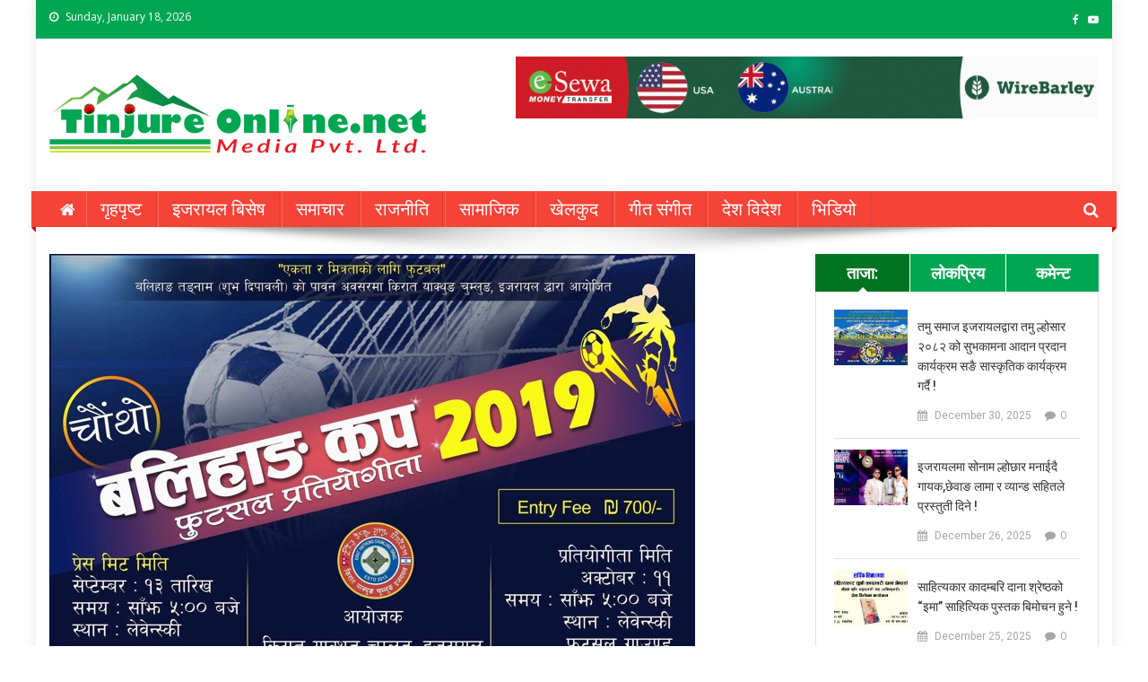

--- FILE ---
content_type: text/html; charset=UTF-8
request_url: https://tinjureonline.net/76654/
body_size: 14152
content:
<!doctype html>
<html lang="en-US">
<head>
<meta charset="UTF-8">
<meta name="viewport" content="width=device-width, initial-scale=1">
<link rel="profile" href="https://gmpg.org/xfn/11">

<meta name='robots' content='index, follow, max-image-preview:large, max-snippet:-1, max-video-preview:-1' />

	<!-- This site is optimized with the Yoast SEO plugin v22.5 - https://yoast.com/wordpress/plugins/seo/ -->
	<title>किरात याक्थुङ चुम्लुङ इजरायलको आयोजनामा ‘बलिहाङ कप’ चौथो संस्करण हुने । - TinjureOnline</title>
	<link rel="canonical" href="https://tinjureonline.net/76654/" />
	<meta property="og:locale" content="en_US" />
	<meta property="og:type" content="article" />
	<meta property="og:title" content="किरात याक्थुङ चुम्लुङ इजरायलको आयोजनामा ‘बलिहाङ कप’ चौथो संस्करण हुने । - TinjureOnline" />
	<meta property="og:description" content="तीनजुरे अनलाइन / किरात याक्थुङ चुम्लुङ इजरायल द्वारा सदा झैँ बलिहाङ तङनामको अवसरमा  “बलिहाङ कप” फूटबल प्रतियोगिताको चौथो संस्करण “बलिहाङ कप -२०१९ “फुटसल प्रतियोगिता आयोजना गर्ने भएको छ । आयोजकका अनुशार आउदो सेप्टेम्बर १३ तारिख शुक्रबार तेलअबिबको लेबेनिन्सकी मा    प्रेसमिट राखीएको छ उक्त प्रतियोगिताको सम्पूर्ण जानकारी गराउने र उक्त दिन सहभागी हुने चाहने फुटबल [&hellip;]" />
	<meta property="og:url" content="https://tinjureonline.net/76654/" />
	<meta property="og:site_name" content="TinjureOnline" />
	<meta property="article:published_time" content="2020-09-16T12:41:14+00:00" />
	<meta property="og:image" content="https://tinjureonline.net/wp-content/uploads/2020/09/balihang-new-1.jpg" />
	<meta property="og:image:width" content="720" />
	<meta property="og:image:height" content="468" />
	<meta property="og:image:type" content="image/jpeg" />
	<meta name="author" content="TO" />
	<meta name="twitter:card" content="summary_large_image" />
	<meta name="twitter:label1" content="Written by" />
	<meta name="twitter:data1" content="TO" />
	<script type="application/ld+json" class="yoast-schema-graph">{"@context":"https://schema.org","@graph":[{"@type":"Article","@id":"https://tinjureonline.net/76654/#article","isPartOf":{"@id":"https://tinjureonline.net/76654/"},"author":{"name":"TO","@id":"https://tinjureonline.net/#/schema/person/2116b219a2dc0f682e966b8987ba52e6"},"headline":"किरात याक्थुङ चुम्लुङ इजरायलको आयोजनामा ‘बलिहाङ कप’ चौथो संस्करण हुने ।","datePublished":"2020-09-16T12:41:14+00:00","dateModified":"2020-09-16T12:41:14+00:00","mainEntityOfPage":{"@id":"https://tinjureonline.net/76654/"},"wordCount":1,"commentCount":0,"publisher":{"@id":"https://tinjureonline.net/#organization"},"image":{"@id":"https://tinjureonline.net/76654/#primaryimage"},"thumbnailUrl":"https://tinjureonline.net/wp-content/uploads/2020/09/balihang-new-1.jpg","articleSection":["इजरायल बिसेष","खेलकुद"],"inLanguage":"en-US","potentialAction":[{"@type":"CommentAction","name":"Comment","target":["https://tinjureonline.net/76654/#respond"]}]},{"@type":"WebPage","@id":"https://tinjureonline.net/76654/","url":"https://tinjureonline.net/76654/","name":"किरात याक्थुङ चुम्लुङ इजरायलको आयोजनामा ‘बलिहाङ कप’ चौथो संस्करण हुने । - TinjureOnline","isPartOf":{"@id":"https://tinjureonline.net/#website"},"primaryImageOfPage":{"@id":"https://tinjureonline.net/76654/#primaryimage"},"image":{"@id":"https://tinjureonline.net/76654/#primaryimage"},"thumbnailUrl":"https://tinjureonline.net/wp-content/uploads/2020/09/balihang-new-1.jpg","datePublished":"2020-09-16T12:41:14+00:00","dateModified":"2020-09-16T12:41:14+00:00","breadcrumb":{"@id":"https://tinjureonline.net/76654/#breadcrumb"},"inLanguage":"en-US","potentialAction":[{"@type":"ReadAction","target":["https://tinjureonline.net/76654/"]}]},{"@type":"ImageObject","inLanguage":"en-US","@id":"https://tinjureonline.net/76654/#primaryimage","url":"https://tinjureonline.net/wp-content/uploads/2020/09/balihang-new-1.jpg","contentUrl":"https://tinjureonline.net/wp-content/uploads/2020/09/balihang-new-1.jpg","width":720,"height":468},{"@type":"BreadcrumbList","@id":"https://tinjureonline.net/76654/#breadcrumb","itemListElement":[{"@type":"ListItem","position":1,"name":"Home","item":"https://tinjureonline.net/"},{"@type":"ListItem","position":2,"name":"किरात याक्थुङ चुम्लुङ इजरायलको आयोजनामा ‘बलिहाङ कप’ चौथो संस्करण हुने ।"}]},{"@type":"WebSite","@id":"https://tinjureonline.net/#website","url":"https://tinjureonline.net/","name":"TinjureOnline","description":"","publisher":{"@id":"https://tinjureonline.net/#organization"},"potentialAction":[{"@type":"SearchAction","target":{"@type":"EntryPoint","urlTemplate":"https://tinjureonline.net/?s={search_term_string}"},"query-input":"required name=search_term_string"}],"inLanguage":"en-US"},{"@type":"Organization","@id":"https://tinjureonline.net/#organization","name":"TinjureOnline","url":"https://tinjureonline.net/","logo":{"@type":"ImageObject","inLanguage":"en-US","@id":"https://tinjureonline.net/#/schema/logo/image/","url":"https://tinjureonline.net/wp-content/uploads/2021/09/Tinjure-logo-1.png","contentUrl":"https://tinjureonline.net/wp-content/uploads/2021/09/Tinjure-logo-1.png","width":425,"height":90,"caption":"TinjureOnline"},"image":{"@id":"https://tinjureonline.net/#/schema/logo/image/"}},{"@type":"Person","@id":"https://tinjureonline.net/#/schema/person/2116b219a2dc0f682e966b8987ba52e6","name":"TO","image":{"@type":"ImageObject","inLanguage":"en-US","@id":"https://tinjureonline.net/#/schema/person/image/","url":"https://secure.gravatar.com/avatar/297b19100fa50ad003fed679908499fb?s=96&d=mm&r=g","contentUrl":"https://secure.gravatar.com/avatar/297b19100fa50ad003fed679908499fb?s=96&d=mm&r=g","caption":"TO"},"sameAs":["https://tinjureonline.net"],"url":"https://tinjureonline.net/author/to/"}]}</script>
	<!-- / Yoast SEO plugin. -->


<link rel='dns-prefetch' href='//fonts.googleapis.com' />
<link rel="alternate" type="application/rss+xml" title="TinjureOnline &raquo; Feed" href="https://tinjureonline.net/feed/" />
<link rel="alternate" type="application/rss+xml" title="TinjureOnline &raquo; Comments Feed" href="https://tinjureonline.net/comments/feed/" />
<link rel="alternate" type="application/rss+xml" title="TinjureOnline &raquo; किरात याक्थुङ चुम्लुङ इजरायलको आयोजनामा ‘बलिहाङ कप’ चौथो संस्करण हुने । Comments Feed" href="https://tinjureonline.net/76654/feed/" />
<script type="text/javascript">
/* <![CDATA[ */
window._wpemojiSettings = {"baseUrl":"https:\/\/s.w.org\/images\/core\/emoji\/15.0.3\/72x72\/","ext":".png","svgUrl":"https:\/\/s.w.org\/images\/core\/emoji\/15.0.3\/svg\/","svgExt":".svg","source":{"concatemoji":"https:\/\/tinjureonline.net\/wp-includes\/js\/wp-emoji-release.min.js?ver=6.5.7"}};
/*! This file is auto-generated */
!function(i,n){var o,s,e;function c(e){try{var t={supportTests:e,timestamp:(new Date).valueOf()};sessionStorage.setItem(o,JSON.stringify(t))}catch(e){}}function p(e,t,n){e.clearRect(0,0,e.canvas.width,e.canvas.height),e.fillText(t,0,0);var t=new Uint32Array(e.getImageData(0,0,e.canvas.width,e.canvas.height).data),r=(e.clearRect(0,0,e.canvas.width,e.canvas.height),e.fillText(n,0,0),new Uint32Array(e.getImageData(0,0,e.canvas.width,e.canvas.height).data));return t.every(function(e,t){return e===r[t]})}function u(e,t,n){switch(t){case"flag":return n(e,"\ud83c\udff3\ufe0f\u200d\u26a7\ufe0f","\ud83c\udff3\ufe0f\u200b\u26a7\ufe0f")?!1:!n(e,"\ud83c\uddfa\ud83c\uddf3","\ud83c\uddfa\u200b\ud83c\uddf3")&&!n(e,"\ud83c\udff4\udb40\udc67\udb40\udc62\udb40\udc65\udb40\udc6e\udb40\udc67\udb40\udc7f","\ud83c\udff4\u200b\udb40\udc67\u200b\udb40\udc62\u200b\udb40\udc65\u200b\udb40\udc6e\u200b\udb40\udc67\u200b\udb40\udc7f");case"emoji":return!n(e,"\ud83d\udc26\u200d\u2b1b","\ud83d\udc26\u200b\u2b1b")}return!1}function f(e,t,n){var r="undefined"!=typeof WorkerGlobalScope&&self instanceof WorkerGlobalScope?new OffscreenCanvas(300,150):i.createElement("canvas"),a=r.getContext("2d",{willReadFrequently:!0}),o=(a.textBaseline="top",a.font="600 32px Arial",{});return e.forEach(function(e){o[e]=t(a,e,n)}),o}function t(e){var t=i.createElement("script");t.src=e,t.defer=!0,i.head.appendChild(t)}"undefined"!=typeof Promise&&(o="wpEmojiSettingsSupports",s=["flag","emoji"],n.supports={everything:!0,everythingExceptFlag:!0},e=new Promise(function(e){i.addEventListener("DOMContentLoaded",e,{once:!0})}),new Promise(function(t){var n=function(){try{var e=JSON.parse(sessionStorage.getItem(o));if("object"==typeof e&&"number"==typeof e.timestamp&&(new Date).valueOf()<e.timestamp+604800&&"object"==typeof e.supportTests)return e.supportTests}catch(e){}return null}();if(!n){if("undefined"!=typeof Worker&&"undefined"!=typeof OffscreenCanvas&&"undefined"!=typeof URL&&URL.createObjectURL&&"undefined"!=typeof Blob)try{var e="postMessage("+f.toString()+"("+[JSON.stringify(s),u.toString(),p.toString()].join(",")+"));",r=new Blob([e],{type:"text/javascript"}),a=new Worker(URL.createObjectURL(r),{name:"wpTestEmojiSupports"});return void(a.onmessage=function(e){c(n=e.data),a.terminate(),t(n)})}catch(e){}c(n=f(s,u,p))}t(n)}).then(function(e){for(var t in e)n.supports[t]=e[t],n.supports.everything=n.supports.everything&&n.supports[t],"flag"!==t&&(n.supports.everythingExceptFlag=n.supports.everythingExceptFlag&&n.supports[t]);n.supports.everythingExceptFlag=n.supports.everythingExceptFlag&&!n.supports.flag,n.DOMReady=!1,n.readyCallback=function(){n.DOMReady=!0}}).then(function(){return e}).then(function(){var e;n.supports.everything||(n.readyCallback(),(e=n.source||{}).concatemoji?t(e.concatemoji):e.wpemoji&&e.twemoji&&(t(e.twemoji),t(e.wpemoji)))}))}((window,document),window._wpemojiSettings);
/* ]]> */
</script>
<style id='wp-emoji-styles-inline-css' type='text/css'>

	img.wp-smiley, img.emoji {
		display: inline !important;
		border: none !important;
		box-shadow: none !important;
		height: 1em !important;
		width: 1em !important;
		margin: 0 0.07em !important;
		vertical-align: -0.1em !important;
		background: none !important;
		padding: 0 !important;
	}
</style>
<link rel='stylesheet' id='math-captcha-frontend-css' href='https://tinjureonline.net/wp-content/plugins/wp-advanced-math-captcha/css/frontend.css?ver=6.5.7' type='text/css' media='all' />
<link rel='stylesheet' id='news-portal-fonts-css' href='https://fonts.googleapis.com/css?family=Roboto+Condensed%3A300italic%2C400italic%2C700italic%2C400%2C300%2C700%7CRoboto%3A300%2C400%2C400i%2C500%2C700%7CTitillium+Web%3A400%2C600%2C700%2C300&#038;subset=latin%2Clatin-ext' type='text/css' media='all' />
<link rel='stylesheet' id='news-portal-google-fonts-css' href='https://fonts.googleapis.com/css?family=Open+Sans%3A400%7CRoboto%3A700%2C400&#038;subset=latin%2Ccyrillic-ext%2Cgreek-ext%2Cgreek%2Cvietnamese%2Clatin-ext%2Ccyrillic%2Ckhmer%2Cdevanagari%2Carabic%2Chebrew%2Ctelugu' type='text/css' media='all' />
<link rel='stylesheet' id='mt-font-awesome-css' href='https://tinjureonline.net/wp-content/themes/news-portal-pro/assets/library/font-awesome/css/font-awesome.min.css?ver=4.7.0' type='text/css' media='all' />
<link rel='stylesheet' id='lightslider-style-css' href='https://tinjureonline.net/wp-content/themes/news-portal-pro/assets/library/lightslider/css/lightslider.min.css?ver=1.1.6' type='text/css' media='all' />
<link rel='stylesheet' id='lightgallery-style-css' href='https://tinjureonline.net/wp-content/themes/news-portal-pro/assets/library/lightslider/css/lightgallery.min.css?ver=1.6.0' type='text/css' media='all' />
<link rel='stylesheet' id='pretty-photo-css' href='https://tinjureonline.net/wp-content/themes/news-portal-pro/assets/library/prettyphoto/prettyPhoto.css?ver=3.1.6' type='text/css' media='all' />
<link rel='stylesheet' id='news-portal-preloaders-css' href='https://tinjureonline.net/wp-content/themes/news-portal-pro/assets/css/np-preloaders.css?ver=1.1.6' type='text/css' media='all' />
<link rel='stylesheet' id='animate-css' href='https://tinjureonline.net/wp-content/themes/news-portal-pro/assets/library/animate/animate.min.css?ver=3.5.1' type='text/css' media='all' />
<link rel='stylesheet' id='news-portal-pro-style-css' href='https://tinjureonline.net/wp-content/themes/news-portal-pro/style.css?ver=6.5.7' type='text/css' media='all' />
<style id='news-portal-pro-style-inline-css' type='text/css'>
.category-button.np-cat-1 a{background:#ffffff}
.category-button.np-cat-1 a:hover{background:#cdcdcd}
.np-block-title .np-cat-1{color:#ffffff}
.category-button.np-cat-2 a{background:#ffffff}
.category-button.np-cat-2 a:hover{background:#cdcdcd}
.np-block-title .np-cat-2{color:#ffffff}
.category-button.np-cat-11 a{background:#ffffff}
.category-button.np-cat-11 a:hover{background:#cdcdcd}
.np-block-title .np-cat-11{color:#ffffff}
.category-button.np-cat-6 a{background:#ffffff}
.category-button.np-cat-6 a:hover{background:#cdcdcd}
.np-block-title .np-cat-6{color:#ffffff}
.category-button.np-cat-8 a{background:#ffffff}
.category-button.np-cat-8 a:hover{background:#cdcdcd}
.np-block-title .np-cat-8{color:#ffffff}
.category-button.np-cat-10 a{background:#ffffff}
.category-button.np-cat-10 a:hover{background:#cdcdcd}
.np-block-title .np-cat-10{color:#ffffff}
.category-button.np-cat-7 a{background:#ffffff}
.category-button.np-cat-7 a:hover{background:#cdcdcd}
.np-block-title .np-cat-7{color:#ffffff}
.category-button.np-cat-3 a{background:#ffffff}
.category-button.np-cat-3 a:hover{background:#cdcdcd}
.np-block-title .np-cat-3{color:#ffffff}
.category-button.np-cat-9 a{background:#ffffff}
.category-button.np-cat-9 a:hover{background:#cdcdcd}
.np-block-title .np-cat-9{color:#ffffff}
.category-button.np-cat-4 a{background:#ffffff}
.category-button.np-cat-4 a:hover{background:#cdcdcd}
.np-block-title .np-cat-4{color:#ffffff}
.category-button.np-cat-5 a{background:#ffffff}
.category-button.np-cat-5 a:hover{background:#cdcdcd}
.np-block-title .np-cat-5{color:#ffffff}
.category-button.np-cat-14 a{background:#00a9e0}
.category-button.np-cat-14 a:hover{background:#0077ae}
.np-block-title .np-cat-14{color:#00a9e0}
.navigation .nav-links a,.bttn,button,input[type=button],input[type=reset],input[type=submit],.navigation .nav-links a:hover,.bttn:hover,button,input[type=button]:hover,input[type=reset]:hover,input[type=submit]:hover,.widget_search .search-submit,.edit-link .post-edit-link,.reply .comment-reply-link,.np-top-header-wrap,.np-header-menu-wrapper,.home #masthead.default .np-home-icon a,.np-home-icon a:hover,#site-navigation ul li:hover>a,#site-navigation ul li.current-menu-item>a,#site-navigation ul li.current_page_item>a,#site-navigation ul li.current-menu-ancestor>a,.np-header-menu-wrapper::before,.np-header-menu-wrapper::after,.np-header-search-wrapper .search-form-main .search-submit,.layout1-ticker .lSSlideOuter.vertical .lSAction>a:hover,.layout1-ticker .ticker-caption,.default-ticker .ticker-caption,.news_portal_featured_slider .np-featured-slider-section .lSAction>a:hover,.news_portal_slider .np-slider .lSAction>a:hover,.news_portal_featured_slider .lSSlideOuter .lSPager.lSpg>li:hover a,.news_portal_featured_slider .lSSlideOuter .lSPager.lSpg>li.active a,.news_portal_slider .np-slider .lSSlideOuter .lSPager.lSpg>li:hover a,.news_portal_slider .np-slider .lSSlideOuter .lSPager.lSpg>li.active a,.news_portal_default_tabbed ul.widget-tabs li,.news_portal_default_tabbed ul.widget-tabs li.ui-tabs-active,.news_portal_default_tabbed ul.widget-tabs li:hover,.news_portal_carousel .carousel-nav-action .carousel-controls:hover,.news_portal_social_media .social-link a,.news_portal_social_media .social-link a:hover,.news_portal_social_media .layout2 .social-link a:hover,.news_portal_social_media .layout3 .social-link a:hover,.single-layout2 .post-on,.np-archive-more .np-button:hover,.error404 .page-title,.pnf-extra .pnf-button.btn,#np-scrollup,.woocommerce .price-cart:after,.woocommerce ul.products li.product .price-cart .button:hover,.woocommerce .widget_price_filter .ui-slider .ui-slider-range,.woocommerce .widget_price_filter .ui-slider .ui-slider-handle,.woocommerce .widget_price_filter .price_slider_wrapper .ui-widget-content,.woocommerce #respond input#submit,.woocommerce a.button,.woocommerce button.button,.woocommerce input.button,.woocommerce #respond input#submit.alt,.woocommerce a.button.alt,.woocommerce button.button.alt,.woocommerce input.button.alt,.added_to_cart.wc-forward,.woocommerce #respond input#submit:hover,.woocommerce a.button:hover,.woocommerce button.button:hover,.woocommerce input.button:hover,.woocommerce #respond input#submit.alt:hover,.woocommerce a.button.alt:hover,.woocommerce button.button.alt:hover,.woocommerce input.button.alt:hover,.woocommerce ul.products li.product .onsale,.woocommerce span.onsale,.woocommerce #respond input#submit.alt.disabled,.woocommerce #respond input#submit.alt.disabled:hover,.woocommerce #respond input#submit.alt:disabled,.woocommerce #respond input#submit.alt:disabled:hover,.woocommerce #respond input#submit.alt[disabled]:disabled,.woocommerce #respond input#submit.alt[disabled]:disabled:hover,.woocommerce a.button.alt.disabled,.woocommerce a.button.alt.disabled:hover,.woocommerce a.button.alt:disabled,.woocommerce a.button.alt:disabled:hover,.woocommerce a.button.alt[disabled]:disabled,.woocommerce a.button.alt[disabled]:disabled:hover,.woocommerce button.button.alt.disabled,.woocommerce button.button.alt.disabled:hover,.woocommerce button.button.alt:disabled,.woocommerce button.button.alt:disabled:hover,.woocommerce button.button.alt[disabled]:disabled,.woocommerce button.button.alt[disabled]:disabled:hover,.woocommerce input.button.alt.disabled,.woocommerce input.button.alt.disabled:hover,.woocommerce input.button.alt:disabled,.woocommerce input.button.alt:disabled:hover,.woocommerce input.button.alt[disabled]:disabled,.woocommerce input.button.alt[disabled]:disabled:hover,.format-video:before,.format-audio:before,.format-gallery:before,div.wpforms-container-full .wpforms-form input[type='submit'],div.wpforms-container-full .wpforms-form button[type='submit'],div.wpforms-container-full .wpforms-form .wpforms-page-button,div.wpforms-container-full .wpforms-form input[type='submit']:hover,div.wpforms-container-full .wpforms-form button[type='submit']:hover,div.wpforms-container-full .wpforms-form .wpforms-page-button:hover{background:#01a652}
.home #masthead.default .np-home-icon a:hover,#masthead.default .np-home-icon a:hover,#site-navigation ul li:hover > a,#site-navigation ul li.current-menu-item > a,#site-navigation ul li.current_page_item > a,#site-navigation ul li.current-menu-ancestor > a,.news_portal_default_tabbed ul.widget-tabs li.ui-tabs-active,.news_portal_default_tabbed ul.widget-tabs li:hover{background:#007420}
.np-header-menu-block-wrap::before,.np-header-menu-block-wrap::after{border-right-color:#007420}
a,a:hover,a:focus,a:active,.widget a:hover,.widget a:hover::before,.widget li:hover::before,.entry-footer a:hover,.comment-author .fn .url:hover,#cancel-comment-reply-link,#cancel-comment-reply-link:before,.logged-in-as a,.home #masthead.layout1 .np-home-icon a,#masthead.layout1 .np-home-icon a:hover,#masthead.layout1 #site-navigation ul li:hover>a,#masthead.layout1 #site-navigation ul li.current-menu-item>a,#masthead.layout1 #site-navigation ul li.current_page_item>a,#masthead.layout1 #site-navigation ul li.current-menu-ancestor>a,#masthead.layout1 .search-main:hover,.np-slide-content-wrap .post-title a:hover,.news_portal_featured_posts .np-single-post .np-post-content .np-post-title a:hover,.news_portal_fullwidth_posts .np-single-post .np-post-title a:hover,.news_portal_block_posts .layout3 .np-primary-block-wrap .np-single-post .np-post-title a:hover,.news_portal_list_posts .np-single-post .np-post-title:hover,.news_portal_featured_posts .layout2 .featured-middle-section .np-single-post .np-post-title a:hover,.news_portal_carousel .np-single-post .np-post-content .np-post-title a:hover,.news_portal_featured_slider .np-featured-section .np-single-post .np-post-content .np-post-title a:hover,.news_portal_featured_posts .layout2 .featured-left-section .np-single-post .np-post-content .np-post-title a:hover,.news_portal_featured_posts .layout2 .featured-right-section .np-single-post .np-post-content .np-post-title a:hover,.news_portal_featured_posts .layout1 .np-single-post-wrap .np-post-content .np-post-title a:hover,.np-block-title,.widget-title,.page-header .page-title,.np-related-title,.np-post-review-section-wrapper .review-title,.np-pnf-latest-posts-wrapper .section-title,.np-post-meta span:hover,.np-post-meta span a:hover,.news_portal_featured_posts .layout2 .np-single-post-wrap .np-post-content .np-post-meta span:hover,.news_portal_featured_posts .layout2 .np-single-post-wrap .np-post-content .np-post-meta span a:hover,.np-post-title.small-size a:hover,.news_portal_carousel .layout3 .np-single-post .np-post-content .np-post-title a:hover,.single-layout2 .extra-meta .post-view::before,.single-layout2 .extra-meta .comments-link::before,.np-post-meta span.star-value,#top-footer .widget a:hover,#top-footer .widget a:hover:before,#footer-navigation ul li a:hover,.entry-title a:hover,.entry-meta span a:hover,.entry-meta span:hover,.review-content-wrapper .stars-count,.review-content-wrapper .review-percent,.woocommerce ul.products li.product .price,.woocommerce div.product p.price,.woocommerce div.product span.price,.woocommerce .woocommerce-message:before,.woocommerce div.product p.price ins,.woocommerce div.product span.price ins,.woocommerce div.product p.price del,.woocommerce .woocommerce-info:before,.np-slide-content-wrap .np-post-meta span:hover,.np-slide-content-wrap .np-post-meta span a:hover,.news_portal_featured_posts .np-single-post .np-post-meta span:hover,.news_portal_featured_posts .np-single-post .np-post-meta span a:hover,.news_portal_list_posts .np-single-post .np-post-meta span:hover,.news_portal_list_posts .np-single-post .np-post-meta span a:hover,.news_portal_featured_posts .layout2 .featured-middle-section .np-single-post .np-post-meta span:hover,.news_portal_featured_posts .layout2 .featured-middle-section .np-single-post .np-post-meta span a:hover,.news_portal_carousel .np-single-post .np-post-meta span:hover,.news_portal_carousel .np-single-post .np-post-meta span a:hover,.news_portal_featured_posts .layout1 .np-single-post-wrap .np-post-content .np-post-meta span:hover,.news_portal_featured_posts .layout1 .np-single-post-wrap .np-post-content .np-post-meta span a:hover#masthead #site-navigation ul > li:hover > .sub-toggle,#masthead #site-navigation ul > li.current-menu-item .sub-toggle,#masthead #site-navigation ul > li.current-menu-ancestor .sub-toggle{color:#01a652}
.navigation .nav-links a,.bttn,button,input[type='button'],input[type='reset'],input[type='submit'],.widget_search .search-submit,.layout1-ticker .lSSlideOuter.vertical .lSAction>a:hover,.news_portal_slider .slider-layout1 .lSSlideOuter .lSPager.lSGallery li.active,.news_portal_slider .slider-layout1 .lSSlideOuter .lSPager.lSGallery li:hover,.news_portal_social_media .layout3 .social-link a:hover,.np-archive-more .np-button:hover,.woocommerce form .form-row.woocommerce-validated .select2-container,.woocommerce form .form-row.woocommerce-validated input.input-text,.woocommerce form .form-row.woocommerce-validated select{border-color:#01a652}
.comment-list .comment-body,.np-header-search-wrapper .search-form-main,.woocommerce .woocommerce-info,.woocommerce .woocommerce-message{border-top-color:#01a652}
.np-header-search-wrapper .search-form-main:before{border-bottom-color:#01a652}
.layout1-ticker .ticker-caption:after,.np-breadcrumbs{border-left-color:#01a652}
#colophon{background:#1e73be}
.ball1,.single1ball,.single6,.single9:before{background:#01a652}
.single4{border-top-color:#01a652}
.single4{border-bottom-color:#01a652}
.site-title,.site-description{position:absolute;clip:rect(1px,1px,1px,1px)}
body{font-family:Open Sans;font-style:normal;font-size:18px;font-weight:regular;text-decoration:none;text-transform:none;line-height:1.8;color:#3d3d3d }
h1,.search-results .entry-title,.archive .entry-title,.single .entry-title,.entry-title{font-family:Roboto;font-style:normal;font-size:36px;font-weight:700;text-decoration:none;text-transform:none;line-height:1.3;color:#3d3d3d}
h2{font-family:Roboto;font-style:normal;font-size:30px;font-weight:700;text-decoration:none;text-transform:none;line-height:1.3;color:#3d3d3d}
h3{font-family:Roboto;font-style:normal;font-size:26px;font-weight:700;text-decoration:none;text-transform:none;line-height:1.3;color:#3d3d3d}
h4{font-family:Roboto;font-style:normal;font-size:20px;font-weight:700;text-decoration:none;text-transform:none;line-height:1.3;color:#3d3d3d}
h5{font-family:Roboto;font-style:normal;font-size:18px;font-weight:700;text-decoration:none;text-transform:none;line-height:1.3;color:#3d3d3d}
h6{font-family:Roboto;font-style:normal;font-size:16px;font-weight:700;text-decoration:none;text-transform:none;line-height:1.3;color:#3d3d3d}
#site-navigation ul li a{font-family:Roboto;font-style:normal;font-size:20px;font-weight:300;text-decoration:none;text-transform:none;line-height:40px;color:#ffffff}
.np-header-menu-wrapper,.np-header-menu-wrapper::before,.np-header-menu-wrapper::after,#site-navigation ul.sub-menu,#site-navigation ul.children,#masthead.layout2 .np-header-menu-block-wrap{background-color:#f54337}
.np-header-menu-block-wrap::before,.np-header-menu-block-wrap::after{border-right-color:#c31105}
.np-header-search-wrapper .search-main,.np-home-icon a,#masthead .menu-toggle{color:#ffffff}
@media (max-width:768px){#site-navigation,.main-small-navigation li.current-menu-item > .sub-toggle i{background:#f54337 !important}}
</style>
<link rel='stylesheet' id='news-portal-responsive-style-css' href='https://tinjureonline.net/wp-content/themes/news-portal-pro/assets/css/np-responsive.css?ver=1.0.0' type='text/css' media='all' />
<script type="text/javascript" src="https://tinjureonline.net/wp-includes/js/jquery/jquery.min.js?ver=3.7.1" id="jquery-core-js"></script>
<script type="text/javascript" src="https://tinjureonline.net/wp-includes/js/jquery/jquery-migrate.min.js?ver=3.4.1" id="jquery-migrate-js"></script>
<link rel="https://api.w.org/" href="https://tinjureonline.net/wp-json/" /><link rel="alternate" type="application/json" href="https://tinjureonline.net/wp-json/wp/v2/posts/76654" /><link rel="EditURI" type="application/rsd+xml" title="RSD" href="https://tinjureonline.net/xmlrpc.php?rsd" />
<meta name="generator" content="WordPress 6.5.7" />
<link rel='shortlink' href='https://tinjureonline.net/?p=76654' />
<link rel="alternate" type="application/json+oembed" href="https://tinjureonline.net/wp-json/oembed/1.0/embed?url=https%3A%2F%2Ftinjureonline.net%2F76654%2F" />
<link rel="alternate" type="text/xml+oembed" href="https://tinjureonline.net/wp-json/oembed/1.0/embed?url=https%3A%2F%2Ftinjureonline.net%2F76654%2F&#038;format=xml" />
<meta property="fb:app_id" content=""/><link rel="pingback" href="https://tinjureonline.net/xmlrpc.php"><link rel="icon" href="https://tinjureonline.net/wp-content/uploads/2021/09/cropped-tinjure--32x32.png" sizes="32x32" />
<link rel="icon" href="https://tinjureonline.net/wp-content/uploads/2021/09/cropped-tinjure--192x192.png" sizes="192x192" />
<link rel="apple-touch-icon" href="https://tinjureonline.net/wp-content/uploads/2021/09/cropped-tinjure--180x180.png" />
<meta name="msapplication-TileImage" content="https://tinjureonline.net/wp-content/uploads/2021/09/cropped-tinjure--270x270.png" />
		<style type="text/css" id="wp-custom-css">
			.np-header-menu-wrapper, .np-header-menu-wrapper::before, .np-header-menu-wrapper::after, #site-navigation ul.sub-menu, #site-navigation ul.children, #masthead.layout2 .np-header-menu-block-wrap {
     }

#top-footer .widget-title {
    background: rgb(2, 136, 209) none repeat scroll 0 0;
    border-color: rgba(247, 10, 143, 0.2);
    color: #fff1f1;
}

.bottom-footer {
    background: #fff;
    color: #dae4ea;
    font-size: 12px;
    padding: 10px 0;
}

#colophon {
    background: #fff;
}
.np-block-title, .widget-title, .page-header .page-title, .np-related-title, .np-post-review-section-wrapper .review-title, .np-pnf-latest-posts-wrapper .section-title {
    background: #0288d1;
    border: 1px solid #e1e1e1;
}

.main-headline-top{
	padding-top: 5px;
}
.top-headlines img{
	height:auto;
	 display: block;
  margin-left: auto;
  margin-right: auto;
  width: 80%;
	margin-bottom: 5px;
	
}
	

		</style>
		</head>

<body data-rsssl=1 class="post-template-default single single-post postid-76654 single-format-standard wp-custom-logo group-blog right-sidebar boxed_layout single-layout1 menu-shadow-on np-image-flashing">

	
<div id="page" class="site">

	<a class="skip-link screen-reader-text" href="#content">Skip to content</a>

	<div class="np-top-header-wrap"><div class="mt-container">		<div class="np-top-left-section-wrapper">
			<div class="date-section">Sunday, January 18, 2026</div>
					</div><!-- .np-top-left-section-wrapper -->
		<div class="np-top-right-section-wrapper">
			<div class="mt-social-icons-wrapper"><span class="social-link"><a href="#" target="_blank"><i class="fa fa-facebook-f"></i></a></span><span class="social-link"><a href="#" target="_blank"><i class="fa fa-youtube-play"></i></a></span></div><!-- .mt-social-icons-wrapper -->		</div><!-- .np-top-right-section-wrapper -->
</div><!-- .mt-container --></div><!-- .np-top-header-wrap -->
	<header id="masthead" class="site-header default" role="banner">

	<div class="np-logo-section-wrapper">
		<div class="mt-container">
			<div class="site-branding">
				<a href="https://tinjureonline.net/" class="custom-logo-link" rel="home"><img width="425" height="90" src="https://tinjureonline.net/wp-content/uploads/2021/09/Tinjure-logo-1.png" class="custom-logo" alt="TinjureOnline" decoding="async" srcset="https://tinjureonline.net/wp-content/uploads/2021/09/Tinjure-logo-1.png 425w, https://tinjureonline.net/wp-content/uploads/2021/09/Tinjure-logo-1-300x64.png 300w" sizes="(max-width: 425px) 100vw, 425px" /></a>
									<p class="site-title"><a href="https://tinjureonline.net/" rel="home">TinjureOnline</a></p>
							</div><!-- .site-branding -->

			<div class="np-header-ads-area">
				<section id="text-3" class="widget widget_text">			<div class="textwidget"><p><img decoding="async" class="alignnone wp-image-77403" src="https://tinjureonline.net/wp-content/uploads/2021/09/WireBarley_GIF_800_95_2.gif" alt="" width="650" height="69" /></p>
</div>
		</section>			</div><!-- .np-header-ads-area -->
		</div><!-- .mt-container -->
	</div><!-- .np-logo-section-wrapper -->

	<div id="np-menu-wrap" class="np-header-menu-wrapper">
		<div class="np-header-menu-block-wrap">
			<div class="mt-container">
										<div class="np-home-icon">
							<a href="https://tinjureonline.net/" rel="home"> <i class="fa fa-home"> </i> </a>
						</div><!-- .np-home-icon -->
				                <a href="javascript:void(0)" class="menu-toggle hide"> <i class="fa fa-navicon"> </i> </a>
				<nav id="site-navigation" class="main-navigation" role="navigation">
					<div class="menu-main-container"><ul id="primary-menu" class="menu"><li id="menu-item-76901" class="menu-item menu-item-type-custom menu-item-object-custom menu-item-home menu-item-76901"><a href="https://tinjureonline.net/">गृहपृष्ट</a></li>
<li id="menu-item-76891" class="menu-item menu-item-type-taxonomy menu-item-object-category current-post-ancestor current-menu-parent current-post-parent menu-item-76891"><a href="https://tinjureonline.net/category/%e0%a4%87%e0%a4%9c%e0%a4%b0%e0%a4%be%e0%a4%af%e0%a4%b2-%e0%a4%ac%e0%a4%bf%e0%a4%b8%e0%a5%87%e0%a4%b7/">इजरायल बिसेष</a></li>
<li id="menu-item-76899" class="menu-item menu-item-type-taxonomy menu-item-object-category menu-item-76899"><a href="https://tinjureonline.net/category/%e0%a4%b8%e0%a4%ae%e0%a4%be%e0%a4%9a%e0%a4%be%e0%a4%b0/">समाचार</a></li>
<li id="menu-item-76897" class="menu-item menu-item-type-taxonomy menu-item-object-category menu-item-76897"><a href="https://tinjureonline.net/category/%e0%a4%b0%e0%a4%be%e0%a4%9c%e0%a4%a8%e0%a5%80%e0%a4%a4%e0%a4%bf/">राजनीति</a></li>
<li id="menu-item-76900" class="menu-item menu-item-type-taxonomy menu-item-object-category menu-item-76900"><a href="https://tinjureonline.net/category/%e0%a4%b8%e0%a4%be%e0%a4%ae%e0%a4%be%e0%a4%9c%e0%a4%bf%e0%a4%95/">सामाजिक</a></li>
<li id="menu-item-76892" class="menu-item menu-item-type-taxonomy menu-item-object-category current-post-ancestor current-menu-parent current-post-parent menu-item-76892"><a href="https://tinjureonline.net/category/%e0%a4%96%e0%a5%87%e0%a4%b2%e0%a4%95%e0%a5%81%e0%a4%a6/">खेलकुद</a></li>
<li id="menu-item-76893" class="menu-item menu-item-type-taxonomy menu-item-object-category menu-item-76893"><a href="https://tinjureonline.net/category/%e0%a4%97%e0%a5%80%e0%a4%a4-%e0%a4%b8%e0%a4%82%e0%a4%97%e0%a5%80%e0%a4%a4/">गीत संगीत</a></li>
<li id="menu-item-76894" class="menu-item menu-item-type-taxonomy menu-item-object-category menu-item-76894"><a href="https://tinjureonline.net/category/%e0%a4%a6%e0%a5%87%e0%a4%b6-%e0%a4%b5%e0%a4%bf%e0%a4%a6%e0%a5%87%e0%a4%b6/">देश विदेश</a></li>
<li id="menu-item-76896" class="menu-item menu-item-type-taxonomy menu-item-object-category menu-item-76896"><a href="https://tinjureonline.net/category/%e0%a4%ad%e0%a4%bf%e0%a4%a1%e0%a4%bf%e0%a4%af%e0%a5%8b/">भिडियो</a></li>
</ul></div>				</nav><!-- #site-navigation -->

									<div class="np-header-search-wrapper">
		                <span class="search-main"><i class="fa fa-search"></i></span>
		                <div class="search-form-main np-clearfix">
			                <form role="search" method="get" class="search-form" action="https://tinjureonline.net/">
				<label>
					<span class="screen-reader-text">Search for:</span>
					<input type="search" class="search-field" placeholder="Search &hellip;" value="" name="s" />
				</label>
				<input type="submit" class="search-submit" value="Search" />
			</form>			            </div>
					</div><!-- .np-header-search-wrapper -->
							</div><!-- .mt-container -->
		</div><!-- .np-header-menu-block-wrap -->
	</div><!-- .np-header-menu-wrapper -->

</header><!-- .site-header -->
	

	
	<div id="content" class="site-content">
		<div class="mt-container">
			
	<div id="primary" class="content-area">
		<main id="main" class="site-main" role="main">

		
<article id="post-76654" class="post-76654 post type-post status-publish format-standard has-post-thumbnail hentry category-2 category-11">

				<div class="np-article-thumb">
									<figure>
						<img width="720" height="468" src="https://tinjureonline.net/wp-content/uploads/2020/09/balihang-new-1.jpg" class="attachment-full size-full wp-post-image" alt="" decoding="async" fetchpriority="high" srcset="https://tinjureonline.net/wp-content/uploads/2020/09/balihang-new-1.jpg 720w, https://tinjureonline.net/wp-content/uploads/2020/09/balihang-new-1-300x195.jpg 300w" sizes="(max-width: 720px) 100vw, 720px" />					</figure>
							</div><!-- .np-article-thumb -->
	
	<header class="entry-header">
		<h1 class="entry-title">किरात याक्थुङ चुम्लुङ इजरायलको आयोजनामा ‘बलिहाङ कप’ चौथो संस्करण हुने ।</h1>		<div class="post-cats-list">
							<span class="category-button np-cat-2"><a href="https://tinjureonline.net/category/%e0%a4%87%e0%a4%9c%e0%a4%b0%e0%a4%be%e0%a4%af%e0%a4%b2-%e0%a4%ac%e0%a4%bf%e0%a4%b8%e0%a5%87%e0%a4%b7/">इजरायल बिसेष</a></span>
							<span class="category-button np-cat-11"><a href="https://tinjureonline.net/category/%e0%a4%96%e0%a5%87%e0%a4%b2%e0%a4%95%e0%a5%81%e0%a4%a6/">खेलकुद</a></span>
					</div>
		<div class="entry-meta">
			<span class="posted-on"> <a href="https://tinjureonline.net/76654/" rel="bookmark"><time class="entry-date published updated" datetime="2020-09-16T12:41:14+00:00">September 16, 2020</time></a></span><span class="byline">  <span class="author vcard"><a class="url fn n" href="https://tinjureonline.net/author/to/">TO</a></span></span><span class="post-view">1305</span><span class="comments-link"><a href="https://tinjureonline.net/76654/#respond">Leave a Comment<span class="screen-reader-text"> on किरात याक्थुङ चुम्लुङ इजरायलको आयोजनामा ‘बलिहाङ कप’ चौथो संस्करण हुने ।</span></a></span>		</div><!-- .entry-meta -->
	</header><!-- .entry-header -->

	<div class="entry-content">
		<p>तीनजुरे अनलाइन /<a href="https://tinjureonline.net/wp-content/uploads/2020/09/balihang-new.jpg"><img decoding="async" class="aligncenter wp-image-75113 " src="https://tinjureonline.net/wp-content/uploads/2020/09/balihang-new.jpg" alt="" width="831" height="540" /></a></p>
<p>किरात याक्थुङ चुम्लुङ इजरायल द्वारा सदा झैँ बलिहाङ तङनामको अवसरमा  “बलिहाङ कप” फूटबल प्रतियोगिताको चौथो संस्करण “बलिहाङ कप -२०१९ “फुटसल प्रतियोगिता आयोजना गर्ने भएको छ ।</p>
<p>आयोजकका अनुशार आउदो सेप्टेम्बर १३ तारिख शुक्रबार तेलअबिबको लेबेनिन्सकी मा    प्रेसमिट राखीएको छ उक्त प्रतियोगिताको सम्पूर्ण जानकारी गराउने र उक्त दिन सहभागी हुने चाहने फुटबल क्लबका टिम म्यानेजर, टिम कोच, खेलाडीहरुलाई उपस्थित भइ टीम दर्ता गर्न पनि जानकारी गराएको छ !</p>
<p>अक्टोबर ११ तारिख शुक्रबारको दिन आयोजना हुन लागेको प्रतियोगितामा इजरायलमा स्थापित विभिन्न नेपाली र नेपाली भाषी फूटबल क्लबहरुलाई सहभागिता भइ प्रतियोगितालाइ सफल बनाई  दिनु हुन आयोजकले अनुरोध गरेको छ ।</p>
<div id="wpdevar_comment_2" style="width:100%;text-align:left;">
		<span style="padding: 10px;font-size:20px;font-family:Arial,Helvetica Neue,Helvetica,sans-serif;color:#000000;">Facebook Comments:</span>
		<div class="fb-comments" data-href="https://tinjureonline.net/76654/" data-order-by="social" data-numposts="10" data-width="100%" style="display:block;"></div></div><style>#wpdevar_comment_2 span,#wpdevar_comment_2 iframe{width:100% !important;} #wpdevar_comment_2 iframe{max-height: 100% !important;}</style>	</div><!-- .entry-content -->

	<footer class="entry-footer">
			</footer><!-- .entry-footer -->
</article><!-- #post-76654 -->
	<nav class="navigation post-navigation" aria-label="Posts">
		<h2 class="screen-reader-text">Post navigation</h2>
		<div class="nav-links"><div class="nav-previous"><a href="https://tinjureonline.net/76644/" rel="prev">इजरायल गोर्खा एसोसिएसन द्वारा प्रकासित साहित्यीक पुस्तक  &#8220;आकांक्षा&#8221;बिमोचन हुने ।</a></div><div class="nav-next"><a href="https://tinjureonline.net/76657/" rel="next">‘शंका गर्ने व्यक्तिलाई संसारमै शान्ति मिल्दैन’</a></div></div>
	</nav><div class="np-related-section-wrapper"><h2 class="np-related-title np-clearfix">Related Posts</h2><div class="np-related-posts-wrap np-clearfix">				<div class="np-single-post np-clearfix">
					<div class="np-post-thumb">
						<a href="https://tinjureonline.net/76420/">
							<img width="305" height="201" src="https://tinjureonline.net/wp-content/uploads/2020/09/Capture-26.png" class="attachment-news-portal-block-medium size-news-portal-block-medium wp-post-image" alt="" decoding="async" srcset="https://tinjureonline.net/wp-content/uploads/2020/09/Capture-26.png 732w, https://tinjureonline.net/wp-content/uploads/2020/09/Capture-26-300x198.png 300w, https://tinjureonline.net/wp-content/uploads/2020/09/Capture-26-120x80.png 120w" sizes="(max-width: 305px) 100vw, 305px" />						</a>
					</div><!-- .np-post-thumb -->
					<div class="np-post-content">
						<h3 class="np-post-title small-size"><a href="https://tinjureonline.net/76420/">उभौली सिली (यले दोङ)५०७९ सफल बनाऊन राष्ट्रिय कलाकार हरु  शम्भु राई ,ब्रबिम लिम्बु इजरायल  आइ पुगे !</a></h3>
						<div class="np-post-meta">
							<span class="posted-on"> <a href="https://tinjureonline.net/76420/" rel="bookmark"><time class="entry-date published updated" datetime="2020-09-16T12:30:53+00:00">September 16, 2020</time></a></span>						</div>
					</div><!-- .np-post-content -->
				</div><!-- .np-single-post -->
					<div class="np-single-post np-clearfix">
					<div class="np-post-thumb">
						<a href="https://tinjureonline.net/77323/">
							<img width="305" height="200" src="https://tinjureonline.net/wp-content/uploads/2021/08/20210808_144020.jpg" class="attachment-news-portal-block-medium size-news-portal-block-medium wp-post-image" alt="" decoding="async" loading="lazy" srcset="https://tinjureonline.net/wp-content/uploads/2021/08/20210808_144020.jpg 720w, https://tinjureonline.net/wp-content/uploads/2021/08/20210808_144020-300x197.jpg 300w, https://tinjureonline.net/wp-content/uploads/2021/08/20210808_144020-120x80.jpg 120w" sizes="(max-width: 305px) 100vw, 305px" />						</a>
					</div><!-- .np-post-thumb -->
					<div class="np-post-content">
						<h3 class="np-post-title small-size"><a href="https://tinjureonline.net/77323/">इजरायलबाट गीतकार तथा गायिका  माया खनालको तीजको नया कोशेली &#8220;काले काले होस&#8221; सार्बजनिक भिडीयो सहित !</a></h3>
						<div class="np-post-meta">
							<span class="posted-on"> <a href="https://tinjureonline.net/77323/" rel="bookmark"><time class="entry-date published" datetime="2021-08-08T12:01:55+00:00">August 8, 2021</time><time class="updated" datetime="2021-08-08T13:07:32+00:00">August 8, 2021</time></a></span>						</div>
					</div><!-- .np-post-content -->
				</div><!-- .np-single-post -->
					<div class="np-single-post np-clearfix">
					<div class="np-post-thumb">
						<a href="https://tinjureonline.net/77814/">
							<img width="305" height="207" src="https://tinjureonline.net/wp-content/uploads/2021/11/received_6628902007183718-305x207.jpeg" class="attachment-news-portal-block-medium size-news-portal-block-medium wp-post-image" alt="" decoding="async" loading="lazy" srcset="https://tinjureonline.net/wp-content/uploads/2021/11/received_6628902007183718-305x207.jpeg 305w, https://tinjureonline.net/wp-content/uploads/2021/11/received_6628902007183718-622x420.jpeg 622w" sizes="(max-width: 305px) 100vw, 305px" />						</a>
					</div><!-- .np-post-thumb -->
					<div class="np-post-content">
						<h3 class="np-post-title small-size"><a href="https://tinjureonline.net/77814/">राष्ट्रिय नेवा:खल:ईजरायलको आयोजनामा म्ह:पुजा तथा नेपाली मौलिक सम्बत ११४२ मनाईयो (भिडीयो सहित)</a></h3>
						<div class="np-post-meta">
							<span class="posted-on"> <a href="https://tinjureonline.net/77814/" rel="bookmark"><time class="entry-date published" datetime="2021-11-08T11:36:54+00:00">November 8, 2021</time><time class="updated" datetime="2021-11-08T13:26:47+00:00">November 8, 2021</time></a></span>						</div>
					</div><!-- .np-post-content -->
				</div><!-- .np-single-post -->
	</div><!-- .np-related-posts-wrap --></div><!-- .np-related-section-wrapper -->
<div id="comments" class="comments-area">

		<div id="respond" class="comment-respond">
		<h3 id="reply-title" class="comment-reply-title">Leave a Reply <small><a rel="nofollow" id="cancel-comment-reply-link" href="/76654/#respond" style="display:none;">Cancel reply</a></small></h3><form action="https://tinjureonline.net/wp-comments-post.php" method="post" id="commentform" class="comment-form" novalidate><p class="comment-notes"><span id="email-notes">Your email address will not be published.</span> <span class="required-field-message">Required fields are marked <span class="required">*</span></span></p><p class="comment-form-comment"><label for="comment">Comment <span class="required">*</span></label> <textarea id="comment" name="comment" cols="45" rows="8" maxlength="65525" required></textarea></p><p class="comment-form-author"><label for="author">Name <span class="required">*</span></label> <input id="author" name="author" type="text" value="" size="30" maxlength="245" autocomplete="name" required /></p>
<p class="comment-form-email"><label for="email">Email <span class="required">*</span></label> <input id="email" name="email" type="email" value="" size="30" maxlength="100" aria-describedby="email-notes" autocomplete="email" required /></p>
<p class="comment-form-url"><label for="url">Website</label> <input id="url" name="url" type="url" value="" size="30" maxlength="200" autocomplete="url" /></p>
<p class="comment-form-cookies-consent"><input id="wp-comment-cookies-consent" name="wp-comment-cookies-consent" type="checkbox" value="yes" /> <label for="wp-comment-cookies-consent">Save my name, email, and website in this browser for the next time I comment.</label></p>

		<p class="math-captcha-form">
			<label>Math Captcha<br/></label>
			<span>&#102;&#x6f;&#114;&#x74;&#121;&#x20;&#115;&#x65;&#118;&#x65;&#110; &#8722; &#x66;&#x6f;rt&#x79;&#x20;&#111;ne = <input type="text" size="2" length="2" id="mc-input" class="mc-input" name="mc-value" value="" aria-required="true"/></span>
		</p><p class="form-submit"><input name="submit" type="submit" id="submit" class="submit" value="Post Comment" /> <input type='hidden' name='comment_post_ID' value='76654' id='comment_post_ID' />
<input type='hidden' name='comment_parent' id='comment_parent' value='0' />
</p></form>	</div><!-- #respond -->
	
</div><!-- #comments -->

		</main><!-- #main -->
	</div><!-- #primary -->

	<aside id="secondary" class="widget-area" role="complementary">
		<section id="news_portal_default_tabbed-2" class="widget news_portal_default_tabbed">            <div class="np-default-tabbed-wrapper np-clearfix" id="np-tabbed-widget">
                
                <ul class="widget-tabs np-clearfix" id="np-widget-tab">
                    <li><a href="#latest">ताजा:</a></li>
                    <li><a href="#popular">लोकप्रिय</a></li>
                    <li><a href="#comments">कमेन्ट</a></li>
                </ul><!-- .widget-tabs -->

                <div id="latest" class="np-tabbed-section np-clearfix ">
                                                    <div class="np-single-post np-clearfix wow fadeInUp" data-wow-duration="0.5s" data-wow-delay="0.2s">
                                    <div class="np-post-thumb">
                                        <a href="https://tinjureonline.net/79249/">
                                            <figure><img width="136" height="102" src="https://tinjureonline.net/wp-content/uploads/2025/12/FB_IMG_1767074511415-136x102.jpg" class="attachment-news-portal-block-thumb size-news-portal-block-thumb wp-post-image" alt="" decoding="async" loading="lazy" /></figure>
                                        </a>
                                    </div><!-- .np-post-thumb -->
                                    <div class="np-post-content">
                                        <h3 class="np-post-title small-size"><a href="https://tinjureonline.net/79249/">तमु समाज इजरायलद्वारा तमु ल्होसार २०८२ को सुभकामना आदान प्रदान कार्यक्रम सङै सास्कृतिक कार्यक्रम गर्दै !</a></h3>
                                        <div class="np-post-meta">
                                            <span class="posted-on"> <a href="https://tinjureonline.net/79249/" rel="bookmark"><time class="entry-date published updated" datetime="2025-12-30T08:05:12+00:00">December 30, 2025</time></a></span>                                            <span class="comments-link"><a href="https://tinjureonline.net/79249/#respond">0 </a></span>                                                                                    </div>
                                    </div><!-- .np-post-content -->
                                </div><!-- .np-single-post -->
                                                    <div class="np-single-post np-clearfix wow fadeInUp" data-wow-duration="0.5s" data-wow-delay="0.4s">
                                    <div class="np-post-thumb">
                                        <a href="https://tinjureonline.net/79245/">
                                            <figure><img width="136" height="102" src="https://tinjureonline.net/wp-content/uploads/2025/12/Picsart_25-12-26_12-31-55-374-136x102.jpg" class="attachment-news-portal-block-thumb size-news-portal-block-thumb wp-post-image" alt="" decoding="async" loading="lazy" /></figure>
                                        </a>
                                    </div><!-- .np-post-thumb -->
                                    <div class="np-post-content">
                                        <h3 class="np-post-title small-size"><a href="https://tinjureonline.net/79245/">इजरायलमा सोनाम ल्होछार मनाईदै गायक,छेवाङ लामा र व्यान्ड सहितले प्रस्तुती दिने !</a></h3>
                                        <div class="np-post-meta">
                                            <span class="posted-on"> <a href="https://tinjureonline.net/79245/" rel="bookmark"><time class="entry-date published updated" datetime="2025-12-26T06:48:41+00:00">December 26, 2025</time></a></span>                                            <span class="comments-link"><a href="https://tinjureonline.net/79245/#respond">0 </a></span>                                                                                    </div>
                                    </div><!-- .np-post-content -->
                                </div><!-- .np-single-post -->
                                                    <div class="np-single-post np-clearfix wow fadeInUp" data-wow-duration="0.5s" data-wow-delay="0.6s">
                                    <div class="np-post-thumb">
                                        <a href="https://tinjureonline.net/79242/">
                                            <figure><img width="136" height="102" src="https://tinjureonline.net/wp-content/uploads/2025/12/Messenger_creation_18EE4955-E3BC-4CBB-B1EC-FD919B690693-136x102.jpeg" class="attachment-news-portal-block-thumb size-news-portal-block-thumb wp-post-image" alt="" decoding="async" loading="lazy" /></figure>
                                        </a>
                                    </div><!-- .np-post-thumb -->
                                    <div class="np-post-content">
                                        <h3 class="np-post-title small-size"><a href="https://tinjureonline.net/79242/">साहित्यकार कादम्बरि दाना श्रेष्ठको &#8220;इमा&#8221; साहित्यिक पुस्तक बिमोचन हुने !</a></h3>
                                        <div class="np-post-meta">
                                            <span class="posted-on"> <a href="https://tinjureonline.net/79242/" rel="bookmark"><time class="entry-date published updated" datetime="2025-12-25T09:50:12+00:00">December 25, 2025</time></a></span>                                            <span class="comments-link"><a href="https://tinjureonline.net/79242/#respond">0 </a></span>                                                                                    </div>
                                    </div><!-- .np-post-content -->
                                </div><!-- .np-single-post -->
                                                    <div class="np-single-post np-clearfix wow fadeInUp" data-wow-duration="0.5s" data-wow-delay="0.8s">
                                    <div class="np-post-thumb">
                                        <a href="https://tinjureonline.net/79232/">
                                            <figure><img width="136" height="102" src="https://tinjureonline.net/wp-content/uploads/2025/11/FB_IMG_1763638338016-136x102.jpg" class="attachment-news-portal-block-thumb size-news-portal-block-thumb wp-post-image" alt="" decoding="async" loading="lazy" /></figure>
                                        </a>
                                    </div><!-- .np-post-thumb -->
                                    <div class="np-post-content">
                                        <h3 class="np-post-title small-size"><a href="https://tinjureonline.net/79232/">किरात याक्थुङ चुम्लुङ इजरायलले चासोक तङ्नाम मनाउने !</a></h3>
                                        <div class="np-post-meta">
                                            <span class="posted-on"> <a href="https://tinjureonline.net/79232/" rel="bookmark"><time class="entry-date published updated" datetime="2025-11-20T12:17:48+00:00">November 20, 2025</time></a></span>                                            <span class="comments-link"><a href="https://tinjureonline.net/79232/#respond">0 </a></span>                                                                                    </div>
                                    </div><!-- .np-post-content -->
                                </div><!-- .np-single-post -->
                                                    <div class="np-single-post np-clearfix wow fadeInUp" data-wow-duration="0.5s" data-wow-delay="1s">
                                    <div class="np-post-thumb">
                                        <a href="https://tinjureonline.net/79228/">
                                            <figure><img width="136" height="102" src="https://tinjureonline.net/wp-content/uploads/2025/11/Picsart_25-11-17_18-42-33-283-136x102.jpg" class="attachment-news-portal-block-thumb size-news-portal-block-thumb wp-post-image" alt="" decoding="async" loading="lazy" /></figure>
                                        </a>
                                    </div><!-- .np-post-thumb -->
                                    <div class="np-post-content">
                                        <h3 class="np-post-title small-size"><a href="https://tinjureonline.net/79228/">नेपाल  तामाङ घेदुङ इजरायलको अध्यक्षमा कुमारी गल्देन तामाङ चयन !</a></h3>
                                        <div class="np-post-meta">
                                            <span class="posted-on"> <a href="https://tinjureonline.net/79228/" rel="bookmark"><time class="entry-date published updated" datetime="2025-11-20T10:54:57+00:00">November 20, 2025</time></a></span>                                            <span class="comments-link"><a href="https://tinjureonline.net/79228/#respond">0 </a></span>                                                                                    </div>
                                    </div><!-- .np-post-content -->
                                </div><!-- .np-single-post -->
                                    </div><!-- #latest -->

                <div id="popular" class="np-tabbed-section np-clearfix ">
                                                    <div class="np-single-post np-clearfix wow fadeInUp" data-wow-duration="0.5s" data-wow-delay="0.2s">
                                    <div class="np-post-thumb">
                                        <a href="https://tinjureonline.net/77734/">
                                            <figure><img width="136" height="102" src="https://tinjureonline.net/wp-content/uploads/2021/10/newa-khal-136x102.jpg" class="attachment-news-portal-block-thumb size-news-portal-block-thumb wp-post-image" alt="" decoding="async" loading="lazy" /></figure>
                                        </a>
                                    </div><!-- .np-post-thumb -->
                                    <div class="np-post-content">
                                        <h3 class="np-post-title small-size"><a href="https://tinjureonline.net/77734/">नेपाल सम्बत ११४२, स्वन्ति नख: र म्ह:पुजाको उपलक्षमा इजरायलमा विशेष कार्यक्रमहरु  हुदै|</a></h3>
                                        <div class="np-post-meta">
                                            <span class="posted-on"> <a href="https://tinjureonline.net/77734/" rel="bookmark"><time class="entry-date published updated" datetime="2021-10-28T18:56:13+00:00">October 28, 2021</time></a></span>                                            <span class="comments-link"><a href="https://tinjureonline.net/77734/#respond">0 </a></span>                                                                                    </div>
                                    </div><!-- .np-post-content -->
                                </div><!-- .np-single-post -->
                                                    <div class="np-single-post np-clearfix wow fadeInUp" data-wow-duration="0.5s" data-wow-delay="0.4s">
                                    <div class="np-post-thumb">
                                        <a href="https://tinjureonline.net/78362/">
                                            <figure><img width="136" height="102" src="https://tinjureonline.net/wp-content/uploads/2022/11/FB_IMG_1669618902627-136x102.jpg" class="attachment-news-portal-block-thumb size-news-portal-block-thumb wp-post-image" alt="" decoding="async" loading="lazy" /></figure>
                                        </a>
                                    </div><!-- .np-post-thumb -->
                                    <div class="np-post-content">
                                        <h3 class="np-post-title small-size"><a href="https://tinjureonline.net/78362/">राष्ट्रिय कलाकारका साथमा नेपाल मगर संघ शाखा इजरायलले ‘माघ्या सकराटी संगीतिक कार्यक्रम गर्दै !</a></h3>
                                        <div class="np-post-meta">
                                            <span class="posted-on"> <a href="https://tinjureonline.net/78362/" rel="bookmark"><time class="entry-date published" datetime="2022-11-28T16:21:15+00:00">November 28, 2022</time><time class="updated" datetime="2022-11-28T16:30:49+00:00">November 28, 2022</time></a></span>                                            <span class="comments-link"><a href="https://tinjureonline.net/78362/#respond">0 </a></span>                                                                                    </div>
                                    </div><!-- .np-post-content -->
                                </div><!-- .np-single-post -->
                                                    <div class="np-single-post np-clearfix wow fadeInUp" data-wow-duration="0.5s" data-wow-delay="0.6s">
                                    <div class="np-post-thumb">
                                        <a href="https://tinjureonline.net/78862/">
                                            <figure><img width="136" height="102" src="https://tinjureonline.net/wp-content/uploads/2024/03/received_733983285390860-136x102.jpeg" class="attachment-news-portal-block-thumb size-news-portal-block-thumb wp-post-image" alt="" decoding="async" loading="lazy" /></figure>
                                        </a>
                                    </div><!-- .np-post-thumb -->
                                    <div class="np-post-content">
                                        <h3 class="np-post-title small-size"><a href="https://tinjureonline.net/78862/">इजरायल देखी फर्किएका लक्ष्मीधर गौतमले गरी दीए बिधवा बुहारीको विवाह</a></h3>
                                        <div class="np-post-meta">
                                            <span class="posted-on"> <a href="https://tinjureonline.net/78862/" rel="bookmark"><time class="entry-date published updated" datetime="2024-03-16T12:18:10+00:00">March 16, 2024</time></a></span>                                            <span class="comments-link"><a href="https://tinjureonline.net/78862/#respond">0 </a></span>                                                                                    </div>
                                    </div><!-- .np-post-content -->
                                </div><!-- .np-single-post -->
                                                    <div class="np-single-post np-clearfix wow fadeInUp" data-wow-duration="0.5s" data-wow-delay="0.8s">
                                    <div class="np-post-thumb">
                                        <a href="https://tinjureonline.net/77440/">
                                            <figure><img width="136" height="102" src="https://tinjureonline.net/wp-content/uploads/2021/09/PicsArt_09-15-05.31.00-136x102.jpg" class="attachment-news-portal-block-thumb size-news-portal-block-thumb wp-post-image" alt="" decoding="async" loading="lazy" /></figure>
                                        </a>
                                    </div><!-- .np-post-thumb -->
                                    <div class="np-post-content">
                                        <h3 class="np-post-title small-size"><a href="https://tinjureonline.net/77440/">बिरामी कुरुवा भवन निर्माणका  लागी समाजसेवि इशा गुरुङ र समाजसेवि सुनिता गुरुङद्वारा  सहयोग !</a></h3>
                                        <div class="np-post-meta">
                                            <span class="posted-on"> <a href="https://tinjureonline.net/77440/" rel="bookmark"><time class="entry-date published" datetime="2021-09-15T14:34:56+00:00">September 15, 2021</time><time class="updated" datetime="2021-09-15T14:38:41+00:00">September 15, 2021</time></a></span>                                            <span class="comments-link"><a href="https://tinjureonline.net/77440/#respond">0 </a></span>                                                                                    </div>
                                    </div><!-- .np-post-content -->
                                </div><!-- .np-single-post -->
                                                    <div class="np-single-post np-clearfix wow fadeInUp" data-wow-duration="0.5s" data-wow-delay="1s">
                                    <div class="np-post-thumb">
                                        <a href="https://tinjureonline.net/78630/">
                                            <figure><img width="136" height="102" src="https://tinjureonline.net/wp-content/uploads/2023/09/received_374378398252498-136x102.jpeg" class="attachment-news-portal-block-thumb size-news-portal-block-thumb wp-post-image" alt="" decoding="async" loading="lazy" /></figure>
                                        </a>
                                    </div><!-- .np-post-thumb -->
                                    <div class="np-post-content">
                                        <h3 class="np-post-title small-size"><a href="https://tinjureonline.net/78630/">माबो कृयसनको प्रस्तुतिमा गीतकार नुतन भुसालको कैदी बोलको गीत सार्बजनिक !( भिडीयो सहित )</a></h3>
                                        <div class="np-post-meta">
                                            <span class="posted-on"> <a href="https://tinjureonline.net/78630/" rel="bookmark"><time class="entry-date published updated" datetime="2023-09-25T10:17:14+00:00">September 25, 2023</time></a></span>                                            <span class="comments-link"><a href="https://tinjureonline.net/78630/#respond">0 </a></span>                                                                                    </div>
                                    </div><!-- .np-post-content -->
                                </div><!-- .np-single-post -->
                                    </div><!-- #popular -->

                <div id="comments" class="np-tabbed-section np-clearfix">
                    <ul>
                                                        <li class="np-single-comment np-clearfix wow fadeInUp" data-wow-duration="0.5s" data-wow-delay="0.2s">
                                                                    </li>
                                                        <li class="np-single-comment np-clearfix wow fadeInUp" data-wow-duration="0.5s" data-wow-delay="0.4s">
                                                                    </li>
                                                        <li class="np-single-comment np-clearfix wow fadeInUp" data-wow-duration="0.5s" data-wow-delay="0.6s">
                                                                    </li>
                                                        <li class="np-single-comment np-clearfix wow fadeInUp" data-wow-duration="0.5s" data-wow-delay="0.8s">
                                                                    </li>
                                                        <li class="np-single-comment np-clearfix wow fadeInUp" data-wow-duration="0.5s" data-wow-delay="1s">
                                                                    </li>
                                            </ul>
                </div><!-- #comments -->

            </div><!-- .np-default-tabbed-wrapper -->
    </section>	</aside><!-- #secondary -->
		</div><!-- .mt-container -->
	</div><!-- #content -->

	<footer id="colophon" class="site-footer np-widget-bg-color" role="contentinfo">
<div id="top-footer" class="footer-widgets-wrapper footer_column_three np-clearfix">
    <div class="mt-container">
        <div class="footer-widgets-area np-clearfix">
            <div class="np-footer-widget-wrapper np-column-wrapper np-clearfix">
          		<div class="np-footer-widget wow fadeInLeft" data-wow-duration="0.5s">
          			<section id="text-2" class="widget widget_text"><h4 class="widget-title">हाम्रो बारे:</h4>			<div class="textwidget"><p><strong>तिनजुरे मिडिया ग्रुप प्रवास नेपाल प्रा. लि. द्वारा संचालित</strong><br />
<strong>तिनजुरे अनलाइन डट नेट</strong><br />
<strong>दर्ता: १६६८६५/७३/७४</strong><br />
<strong>प्रधान सम्पादक: देव बास्कोटा</strong><br />
<strong>मोबाइल: ९८४२४५९८४५</strong></p>
</div>
		</section>          		</div>
      		                    <div class="np-footer-widget wow fadeInLeft" data-woww-duration="1s">
          		              		</div>
                                                <div class="np-footer-widget wow fadeInLeft" data-wow-duration="1.5s">
                                    </div>
                                            </div><!-- .np-footer-widget-wrapper -->
        </div><!-- .footer-widgets-area -->
    </div><!-- .mt-container -->
</div><!-- .footer-widgets-wrapper --><div class="bottom-footer default np-clearfix"><div class="mt-container">		<div class="site-info wow fadeInUp" data-wow-duration="0.5s" data-wow-delay="0.3s">
			<span class="np-copyright-text">
				Design by <a href="https://itinfoz.com">ITinfoz</a> 			</span>
		</div><!-- .site-info -->
		<nav id="footer-navigation" class="footer-navigation" role="navigation">
			<button class="menu-toggle hide" aria-controls="footer-menu" aria-expanded="false">Footer Menu</button>
			<div id="footer-menu" class="menu"><ul>
<li class="page_item page-item-76902"><a href="https://tinjureonline.net/">Home</a></li>
<li class="page_item page-item-8"><a href="https://tinjureonline.net/latest/">Latest</a></li>
<li class="page_item page-item-3"><a href="https://tinjureonline.net/privacy-policy/">Privacy Policy</a></li>
</ul></div>
		</nav><!-- #site-navigation -->
</div><!-- .mt-container --></div> <!-- bottom-footer --></footer><!-- #colophon --><div id="np-scrollup" class="animated arrow-hide"><i class="fa fa-chevron-up"></i></div></div><!-- #page -->


        <div id="fb-root"></div>
		<script async defer crossorigin="anonymous" src="https://connect.facebook.net/en_US/sdk.js#xfbml=1&version=v13.0&appId=&autoLogAppEvents=1"></script>	
    <link rel='stylesheet' id='dashicons-css' href='https://tinjureonline.net/wp-includes/css/dashicons.min.css?ver=6.5.7' type='text/css' media='all' />
<link rel='stylesheet' id='thickbox-css' href='https://tinjureonline.net/wp-includes/js/thickbox/thickbox.css?ver=6.5.7' type='text/css' media='all' />
<script type="text/javascript" src="https://tinjureonline.net/wp-content/themes/news-portal-pro/assets/js/navigation.js?ver=1.1.6" id="news-portal-navigation-js"></script>
<script type="text/javascript" src="https://tinjureonline.net/wp-content/themes/news-portal-pro/assets/library/sticky/jquery.sticky.js?ver=20150416" id="jquery-sticky-js"></script>
<script type="text/javascript" src="https://tinjureonline.net/wp-content/themes/news-portal-pro/assets/library/sticky/sticky-setting.js?ver=20150309" id="np-sticky-menu-setting-js"></script>
<script type="text/javascript" src="https://tinjureonline.net/wp-content/themes/news-portal-pro/assets/js/skip-link-focus-fix.js?ver=1.1.6" id="news-portal-skip-link-focus-fix-js"></script>
<script type="text/javascript" src="https://tinjureonline.net/wp-content/themes/news-portal-pro/assets/library/lightslider/js/lightslider.min.js?ver=1.1.6" id="lightslider-js"></script>
<script type="text/javascript" src="https://tinjureonline.net/wp-content/themes/news-portal-pro/assets/library/lightslider/js/lightgallery.min.js?ver=1.6.0" id="lightgallery-js"></script>
<script type="text/javascript" src="https://tinjureonline.net/wp-includes/js/jquery/ui/core.min.js?ver=1.13.2" id="jquery-ui-core-js"></script>
<script type="text/javascript" src="https://tinjureonline.net/wp-includes/js/jquery/ui/tabs.min.js?ver=1.13.2" id="jquery-ui-tabs-js"></script>
<script type="text/javascript" src="https://tinjureonline.net/wp-content/themes/news-portal-pro/assets/library/stickysidebar/theia-sticky-sidebar.js?ver=1.4.0" id="theia-sticky-sidebar-js"></script>
<script type="text/javascript" src="https://tinjureonline.net/wp-content/themes/news-portal-pro/assets/library/prettyphoto/jquery.prettyPhoto.js?ver=3.1.6" id="jquery-prettyphoto-js"></script>
<script type="text/javascript" src="https://tinjureonline.net/wp-content/themes/news-portal-pro/assets/library/wow/wow.min.js?ver=1.1.3" id="wow-js"></script>
<script type="text/javascript" id="news-portal-custom-script-js-extra">
/* <![CDATA[ */
var WowOption = {"mode":"show"};
/* ]]> */
</script>
<script type="text/javascript" src="https://tinjureonline.net/wp-content/themes/news-portal-pro/assets/js/np-custom-scripts.js?ver=1.1.6" id="news-portal-custom-script-js"></script>
<script type="text/javascript" src="https://tinjureonline.net/wp-includes/js/comment-reply.min.js?ver=6.5.7" id="comment-reply-js" async="async" data-wp-strategy="async"></script>
<script type="text/javascript" id="thickbox-js-extra">
/* <![CDATA[ */
var thickboxL10n = {"next":"Next >","prev":"< Prev","image":"Image","of":"of","close":"Close","noiframes":"This feature requires inline frames. You have iframes disabled or your browser does not support them.","loadingAnimation":"https:\/\/tinjureonline.net\/wp-includes\/js\/thickbox\/loadingAnimation.gif"};
/* ]]> */
</script>
<script type="text/javascript" src="https://tinjureonline.net/wp-includes/js/thickbox/thickbox.js?ver=3.1-20121105" id="thickbox-js"></script>

<script defer src="https://static.cloudflareinsights.com/beacon.min.js/vcd15cbe7772f49c399c6a5babf22c1241717689176015" integrity="sha512-ZpsOmlRQV6y907TI0dKBHq9Md29nnaEIPlkf84rnaERnq6zvWvPUqr2ft8M1aS28oN72PdrCzSjY4U6VaAw1EQ==" data-cf-beacon='{"version":"2024.11.0","token":"42c2a3f1609a4d37bb5c2c60e8b1c960","r":1,"server_timing":{"name":{"cfCacheStatus":true,"cfEdge":true,"cfExtPri":true,"cfL4":true,"cfOrigin":true,"cfSpeedBrain":true},"location_startswith":null}}' crossorigin="anonymous"></script>
</body>
</html>